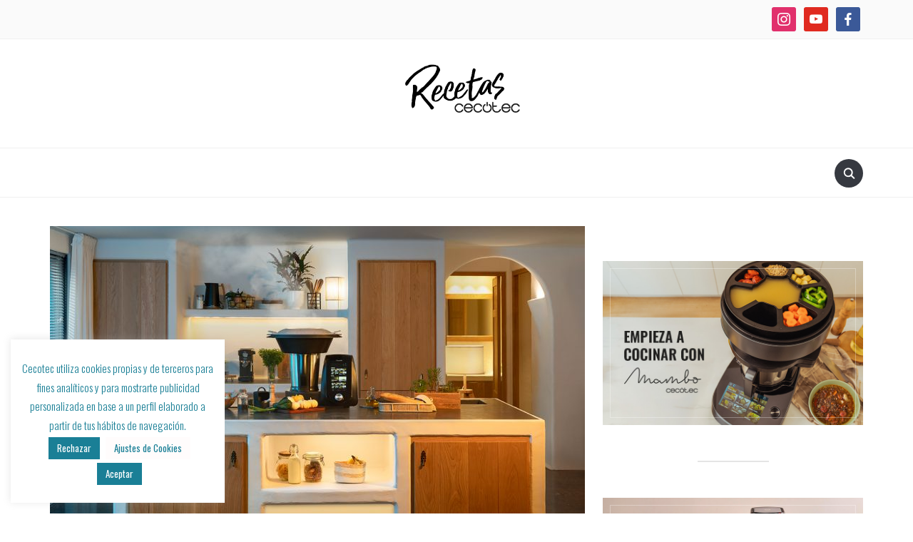

--- FILE ---
content_type: text/html; charset=UTF-8
request_url: https://cecotec.es/recetas/uso-de-la-vaporera/
body_size: 82535
content:
<!DOCTYPE html>
<html lang="es-ES" prefix="og: http://ogp.me/ns#">
<head>
    <meta charset="UTF-8">
    <meta name="viewport" content="width=device-width, initial-scale=1.0">
    <link rel="profile" href="http://gmpg.org/xfn/11">
    <link rel="pingback" href="https://cecotec.es/recetas/xmlrpc.php">

    <title>Uso de la vaporera - Recetas Cecotec Mambo · Cecofry</title>
<meta name='robots' content='max-image-preview:large' />

<!-- This site is optimized with the Yoast SEO plugin v11.1 - https://yoast.com/wordpress/plugins/seo/ -->
<link rel="canonical" href="https://cecotec.es/recetas/uso-de-la-vaporera/" />
<meta property="og:locale" content="es_ES" />
<meta property="og:type" content="article" />
<meta property="og:title" content="Uso de la vaporera - Recetas Cecotec Mambo · Cecofry" />
<meta property="og:description" content="La vaporera es el accesorio que utilizaremos para cocinar al vapor en Mambo.  Está compuesta de 3 partes, un recipiente de gran capacidad, la bandeja que se coloca encima y con la que podemos preparar dos elaboraciones a la vez y la tapa.  Para obtener vapor, deberemos introducir agua u &hellip;" />
<meta property="og:url" content="https://cecotec.es/recetas/uso-de-la-vaporera/" />
<meta property="og:site_name" content="Recetas Cecotec Mambo · Cecofry" />
<meta property="article:section" content="Todo sobre Mambo" />
<meta property="article:published_time" content="2022-03-09T11:41:59+01:00" />
<meta property="article:modified_time" content="2022-03-10T08:07:29+01:00" />
<meta property="og:updated_time" content="2022-03-10T08:07:29+01:00" />
<meta property="og:image" content="https://cecotec.es/recetas/wp-content/uploads/2022/03/04188_Mambo_12090_HL_15-2.jpg" />
<meta property="og:image:secure_url" content="https://cecotec.es/recetas/wp-content/uploads/2022/03/04188_Mambo_12090_HL_15-2.jpg" />
<meta property="og:image:width" content="1200" />
<meta property="og:image:height" content="675" />
<meta name="twitter:card" content="summary_large_image" />
<meta name="twitter:description" content="La vaporera es el accesorio que utilizaremos para cocinar al vapor en Mambo.  Está compuesta de 3 partes, un recipiente de gran capacidad, la bandeja que se coloca encima y con la que podemos preparar dos elaboraciones a la vez y la tapa.  Para obtener vapor, deberemos introducir agua u [&hellip;]" />
<meta name="twitter:title" content="Uso de la vaporera - Recetas Cecotec Mambo · Cecofry" />
<meta name="twitter:image" content="https://cecotec.es/recetas/wp-content/uploads/2022/03/04188_Mambo_12090_HL_15-2.jpg" />
<script type='application/ld+json' class='yoast-schema-graph yoast-schema-graph--main'>{"@context":"https://schema.org","@graph":[{"@type":"Organization","@id":"https://cecotec.es/recetas/#organization","name":"","url":"https://cecotec.es/recetas/","sameAs":[]},{"@type":"WebSite","@id":"https://cecotec.es/recetas/#website","url":"https://cecotec.es/recetas/","name":"Recetas Cecotec Mambo \u00b7 Cecofry","publisher":{"@id":"https://cecotec.es/recetas/#organization"},"potentialAction":{"@type":"SearchAction","target":"https://cecotec.es/recetas/?s={search_term_string}","query-input":"required name=search_term_string"}},{"@type":"WebPage","@id":"https://cecotec.es/recetas/uso-de-la-vaporera/#webpage","url":"https://cecotec.es/recetas/uso-de-la-vaporera/","inLanguage":"es","name":"Uso de la vaporera - Recetas Cecotec Mambo \u00b7 Cecofry","isPartOf":{"@id":"https://cecotec.es/recetas/#website"},"image":{"@type":"ImageObject","@id":"https://cecotec.es/recetas/uso-de-la-vaporera/#primaryimage","url":"https://cecotec.es/recetas/wp-content/uploads/2022/03/04188_Mambo_12090_HL_15-2.jpg","width":1200,"height":675},"primaryImageOfPage":{"@id":"https://cecotec.es/recetas/uso-de-la-vaporera/#primaryimage"},"datePublished":"2022-03-09T11:41:59+01:00","dateModified":"2022-03-10T08:07:29+01:00"},{"@type":"Article","@id":"https://cecotec.es/recetas/uso-de-la-vaporera/#article","isPartOf":{"@id":"https://cecotec.es/recetas/uso-de-la-vaporera/#webpage"},"author":{"@id":"https://cecotec.es/recetas/author/llum-catala/#author","name":"Cecotec"},"publisher":{"@id":"https://cecotec.es/recetas/#organization"},"headline":"Uso de la vaporera","datePublished":"2022-03-09T11:41:59+01:00","dateModified":"2022-03-10T08:07:29+01:00","commentCount":0,"mainEntityOfPage":"https://cecotec.es/recetas/uso-de-la-vaporera/#webpage","image":{"@id":"https://cecotec.es/recetas/uso-de-la-vaporera/#primaryimage"},"articleSection":"Todo sobre Mambo"},{"@type":"Person","@id":"https://cecotec.es/recetas/author/llum-catala/#author","name":"Cecotec","image":{"@type":"ImageObject","@id":"https://cecotec.es/recetas/#personlogo","url":"https://secure.gravatar.com/avatar/42f5c326bb97c7986ae0aa3683d2443f?s=96&d=mm&r=g","caption":"Cecotec"},"sameAs":[]}]}</script>
<!-- / Yoast SEO plugin. -->

<link rel='dns-prefetch' href='//assets.pinterest.com' />
<link rel='dns-prefetch' href='//fonts.googleapis.com' />
<link rel='dns-prefetch' href='//use.fontawesome.com' />
<link rel="alternate" type="application/rss+xml" title="Recetas Cecotec Mambo · Cecofry &raquo; Feed" href="https://cecotec.es/recetas/feed/" />
<link rel="alternate" type="application/rss+xml" title="Recetas Cecotec Mambo · Cecofry &raquo; Feed de los comentarios" href="https://cecotec.es/recetas/comments/feed/" />
<link rel="alternate" type="application/rss+xml" title="Recetas Cecotec Mambo · Cecofry &raquo; Comentario Uso de la vaporera del feed" href="https://cecotec.es/recetas/uso-de-la-vaporera/feed/" />
<script type="text/javascript">
/* <![CDATA[ */
window._wpemojiSettings = {"baseUrl":"https:\/\/s.w.org\/images\/core\/emoji\/15.0.3\/72x72\/","ext":".png","svgUrl":"https:\/\/s.w.org\/images\/core\/emoji\/15.0.3\/svg\/","svgExt":".svg","source":{"concatemoji":"https:\/\/cecotec.es\/recetas\/wp-includes\/js\/wp-emoji-release.min.js?ver=6.5.7"}};
/*! This file is auto-generated */
!function(i,n){var o,s,e;function c(e){try{var t={supportTests:e,timestamp:(new Date).valueOf()};sessionStorage.setItem(o,JSON.stringify(t))}catch(e){}}function p(e,t,n){e.clearRect(0,0,e.canvas.width,e.canvas.height),e.fillText(t,0,0);var t=new Uint32Array(e.getImageData(0,0,e.canvas.width,e.canvas.height).data),r=(e.clearRect(0,0,e.canvas.width,e.canvas.height),e.fillText(n,0,0),new Uint32Array(e.getImageData(0,0,e.canvas.width,e.canvas.height).data));return t.every(function(e,t){return e===r[t]})}function u(e,t,n){switch(t){case"flag":return n(e,"\ud83c\udff3\ufe0f\u200d\u26a7\ufe0f","\ud83c\udff3\ufe0f\u200b\u26a7\ufe0f")?!1:!n(e,"\ud83c\uddfa\ud83c\uddf3","\ud83c\uddfa\u200b\ud83c\uddf3")&&!n(e,"\ud83c\udff4\udb40\udc67\udb40\udc62\udb40\udc65\udb40\udc6e\udb40\udc67\udb40\udc7f","\ud83c\udff4\u200b\udb40\udc67\u200b\udb40\udc62\u200b\udb40\udc65\u200b\udb40\udc6e\u200b\udb40\udc67\u200b\udb40\udc7f");case"emoji":return!n(e,"\ud83d\udc26\u200d\u2b1b","\ud83d\udc26\u200b\u2b1b")}return!1}function f(e,t,n){var r="undefined"!=typeof WorkerGlobalScope&&self instanceof WorkerGlobalScope?new OffscreenCanvas(300,150):i.createElement("canvas"),a=r.getContext("2d",{willReadFrequently:!0}),o=(a.textBaseline="top",a.font="600 32px Arial",{});return e.forEach(function(e){o[e]=t(a,e,n)}),o}function t(e){var t=i.createElement("script");t.src=e,t.defer=!0,i.head.appendChild(t)}"undefined"!=typeof Promise&&(o="wpEmojiSettingsSupports",s=["flag","emoji"],n.supports={everything:!0,everythingExceptFlag:!0},e=new Promise(function(e){i.addEventListener("DOMContentLoaded",e,{once:!0})}),new Promise(function(t){var n=function(){try{var e=JSON.parse(sessionStorage.getItem(o));if("object"==typeof e&&"number"==typeof e.timestamp&&(new Date).valueOf()<e.timestamp+604800&&"object"==typeof e.supportTests)return e.supportTests}catch(e){}return null}();if(!n){if("undefined"!=typeof Worker&&"undefined"!=typeof OffscreenCanvas&&"undefined"!=typeof URL&&URL.createObjectURL&&"undefined"!=typeof Blob)try{var e="postMessage("+f.toString()+"("+[JSON.stringify(s),u.toString(),p.toString()].join(",")+"));",r=new Blob([e],{type:"text/javascript"}),a=new Worker(URL.createObjectURL(r),{name:"wpTestEmojiSupports"});return void(a.onmessage=function(e){c(n=e.data),a.terminate(),t(n)})}catch(e){}c(n=f(s,u,p))}t(n)}).then(function(e){for(var t in e)n.supports[t]=e[t],n.supports.everything=n.supports.everything&&n.supports[t],"flag"!==t&&(n.supports.everythingExceptFlag=n.supports.everythingExceptFlag&&n.supports[t]);n.supports.everythingExceptFlag=n.supports.everythingExceptFlag&&!n.supports.flag,n.DOMReady=!1,n.readyCallback=function(){n.DOMReady=!0}}).then(function(){return e}).then(function(){var e;n.supports.everything||(n.readyCallback(),(e=n.source||{}).concatemoji?t(e.concatemoji):e.wpemoji&&e.twemoji&&(t(e.twemoji),t(e.wpemoji)))}))}((window,document),window._wpemojiSettings);
/* ]]> */
</script>
<style id='wp-emoji-styles-inline-css' type='text/css'>

	img.wp-smiley, img.emoji {
		display: inline !important;
		border: none !important;
		box-shadow: none !important;
		height: 1em !important;
		width: 1em !important;
		margin: 0 0.07em !important;
		vertical-align: -0.1em !important;
		background: none !important;
		padding: 0 !important;
	}
</style>
<link rel='stylesheet' id='wp-block-library-css' href='https://cecotec.es/recetas/wp-includes/css/dist/block-library/style.min.css?ver=6.5.7' type='text/css' media='all' />
<style id='wp-block-library-theme-inline-css' type='text/css'>
.wp-block-audio figcaption{color:#555;font-size:13px;text-align:center}.is-dark-theme .wp-block-audio figcaption{color:#ffffffa6}.wp-block-audio{margin:0 0 1em}.wp-block-code{border:1px solid #ccc;border-radius:4px;font-family:Menlo,Consolas,monaco,monospace;padding:.8em 1em}.wp-block-embed figcaption{color:#555;font-size:13px;text-align:center}.is-dark-theme .wp-block-embed figcaption{color:#ffffffa6}.wp-block-embed{margin:0 0 1em}.blocks-gallery-caption{color:#555;font-size:13px;text-align:center}.is-dark-theme .blocks-gallery-caption{color:#ffffffa6}.wp-block-image figcaption{color:#555;font-size:13px;text-align:center}.is-dark-theme .wp-block-image figcaption{color:#ffffffa6}.wp-block-image{margin:0 0 1em}.wp-block-pullquote{border-bottom:4px solid;border-top:4px solid;color:currentColor;margin-bottom:1.75em}.wp-block-pullquote cite,.wp-block-pullquote footer,.wp-block-pullquote__citation{color:currentColor;font-size:.8125em;font-style:normal;text-transform:uppercase}.wp-block-quote{border-left:.25em solid;margin:0 0 1.75em;padding-left:1em}.wp-block-quote cite,.wp-block-quote footer{color:currentColor;font-size:.8125em;font-style:normal;position:relative}.wp-block-quote.has-text-align-right{border-left:none;border-right:.25em solid;padding-left:0;padding-right:1em}.wp-block-quote.has-text-align-center{border:none;padding-left:0}.wp-block-quote.is-large,.wp-block-quote.is-style-large,.wp-block-quote.is-style-plain{border:none}.wp-block-search .wp-block-search__label{font-weight:700}.wp-block-search__button{border:1px solid #ccc;padding:.375em .625em}:where(.wp-block-group.has-background){padding:1.25em 2.375em}.wp-block-separator.has-css-opacity{opacity:.4}.wp-block-separator{border:none;border-bottom:2px solid;margin-left:auto;margin-right:auto}.wp-block-separator.has-alpha-channel-opacity{opacity:1}.wp-block-separator:not(.is-style-wide):not(.is-style-dots){width:100px}.wp-block-separator.has-background:not(.is-style-dots){border-bottom:none;height:1px}.wp-block-separator.has-background:not(.is-style-wide):not(.is-style-dots){height:2px}.wp-block-table{margin:0 0 1em}.wp-block-table td,.wp-block-table th{word-break:normal}.wp-block-table figcaption{color:#555;font-size:13px;text-align:center}.is-dark-theme .wp-block-table figcaption{color:#ffffffa6}.wp-block-video figcaption{color:#555;font-size:13px;text-align:center}.is-dark-theme .wp-block-video figcaption{color:#ffffffa6}.wp-block-video{margin:0 0 1em}.wp-block-template-part.has-background{margin-bottom:0;margin-top:0;padding:1.25em 2.375em}
</style>
<link rel='stylesheet' id='wpzoom-rcb-block-style-css-css' href='https://cecotec.es/recetas/wp-content/plugins/recipe-card-blocks-by-wpzoom/dist/blocks.style.build.css?ver=2.0.4' type='text/css' media='all' />
<link rel='stylesheet' id='wpzoom-rcb-block-google-font-css' href='https://fonts.googleapis.com/css?family=Roboto+Condensed%3A400%2C400i%2C700%2C700i&#038;ver=6.5.7' type='text/css' media='all' />
<link rel='stylesheet' id='wpzoom-rcb-block-oldicon-css-css' href='https://cecotec.es/recetas/wp-content/plugins/recipe-card-blocks-by-wpzoom/dist/assets/css/oldicon.min.css?ver=2.0.4' type='text/css' media='all' />
<link rel='stylesheet' id='wpzoom-rcb-block-foodicons-css-css' href='https://cecotec.es/recetas/wp-content/plugins/recipe-card-blocks-by-wpzoom/dist/assets/css/foodicons.min.css?ver=2.0.4' type='text/css' media='all' />
<link rel='stylesheet' id='wpzoom-rcb-block-font-awesome-css-css' href='https://cecotec.es/recetas/wp-content/plugins/recipe-card-blocks-by-wpzoom/dist/assets/css/font-awesome.min.css?ver=2.0.4' type='text/css' media='all' />
<link rel='stylesheet' id='wpzoom-rcb-block-genericons-css-css' href='https://cecotec.es/recetas/wp-content/plugins/recipe-card-blocks-by-wpzoom/dist/assets/css/genericons.min.css?ver=2.0.4' type='text/css' media='all' />
<style id='classic-theme-styles-inline-css' type='text/css'>
/*! This file is auto-generated */
.wp-block-button__link{color:#fff;background-color:#32373c;border-radius:9999px;box-shadow:none;text-decoration:none;padding:calc(.667em + 2px) calc(1.333em + 2px);font-size:1.125em}.wp-block-file__button{background:#32373c;color:#fff;text-decoration:none}
</style>
<style id='global-styles-inline-css' type='text/css'>
body{--wp--preset--color--black: #000000;--wp--preset--color--cyan-bluish-gray: #abb8c3;--wp--preset--color--white: #ffffff;--wp--preset--color--pale-pink: #f78da7;--wp--preset--color--vivid-red: #cf2e2e;--wp--preset--color--luminous-vivid-orange: #ff6900;--wp--preset--color--luminous-vivid-amber: #fcb900;--wp--preset--color--light-green-cyan: #7bdcb5;--wp--preset--color--vivid-green-cyan: #00d084;--wp--preset--color--pale-cyan-blue: #8ed1fc;--wp--preset--color--vivid-cyan-blue: #0693e3;--wp--preset--color--vivid-purple: #9b51e0;--wp--preset--gradient--vivid-cyan-blue-to-vivid-purple: linear-gradient(135deg,rgba(6,147,227,1) 0%,rgb(155,81,224) 100%);--wp--preset--gradient--light-green-cyan-to-vivid-green-cyan: linear-gradient(135deg,rgb(122,220,180) 0%,rgb(0,208,130) 100%);--wp--preset--gradient--luminous-vivid-amber-to-luminous-vivid-orange: linear-gradient(135deg,rgba(252,185,0,1) 0%,rgba(255,105,0,1) 100%);--wp--preset--gradient--luminous-vivid-orange-to-vivid-red: linear-gradient(135deg,rgba(255,105,0,1) 0%,rgb(207,46,46) 100%);--wp--preset--gradient--very-light-gray-to-cyan-bluish-gray: linear-gradient(135deg,rgb(238,238,238) 0%,rgb(169,184,195) 100%);--wp--preset--gradient--cool-to-warm-spectrum: linear-gradient(135deg,rgb(74,234,220) 0%,rgb(151,120,209) 20%,rgb(207,42,186) 40%,rgb(238,44,130) 60%,rgb(251,105,98) 80%,rgb(254,248,76) 100%);--wp--preset--gradient--blush-light-purple: linear-gradient(135deg,rgb(255,206,236) 0%,rgb(152,150,240) 100%);--wp--preset--gradient--blush-bordeaux: linear-gradient(135deg,rgb(254,205,165) 0%,rgb(254,45,45) 50%,rgb(107,0,62) 100%);--wp--preset--gradient--luminous-dusk: linear-gradient(135deg,rgb(255,203,112) 0%,rgb(199,81,192) 50%,rgb(65,88,208) 100%);--wp--preset--gradient--pale-ocean: linear-gradient(135deg,rgb(255,245,203) 0%,rgb(182,227,212) 50%,rgb(51,167,181) 100%);--wp--preset--gradient--electric-grass: linear-gradient(135deg,rgb(202,248,128) 0%,rgb(113,206,126) 100%);--wp--preset--gradient--midnight: linear-gradient(135deg,rgb(2,3,129) 0%,rgb(40,116,252) 100%);--wp--preset--font-size--small: 13px;--wp--preset--font-size--medium: 20px;--wp--preset--font-size--large: 36px;--wp--preset--font-size--x-large: 42px;--wp--preset--spacing--20: 0.44rem;--wp--preset--spacing--30: 0.67rem;--wp--preset--spacing--40: 1rem;--wp--preset--spacing--50: 1.5rem;--wp--preset--spacing--60: 2.25rem;--wp--preset--spacing--70: 3.38rem;--wp--preset--spacing--80: 5.06rem;--wp--preset--shadow--natural: 6px 6px 9px rgba(0, 0, 0, 0.2);--wp--preset--shadow--deep: 12px 12px 50px rgba(0, 0, 0, 0.4);--wp--preset--shadow--sharp: 6px 6px 0px rgba(0, 0, 0, 0.2);--wp--preset--shadow--outlined: 6px 6px 0px -3px rgba(255, 255, 255, 1), 6px 6px rgba(0, 0, 0, 1);--wp--preset--shadow--crisp: 6px 6px 0px rgba(0, 0, 0, 1);}:where(.is-layout-flex){gap: 0.5em;}:where(.is-layout-grid){gap: 0.5em;}body .is-layout-flex{display: flex;}body .is-layout-flex{flex-wrap: wrap;align-items: center;}body .is-layout-flex > *{margin: 0;}body .is-layout-grid{display: grid;}body .is-layout-grid > *{margin: 0;}:where(.wp-block-columns.is-layout-flex){gap: 2em;}:where(.wp-block-columns.is-layout-grid){gap: 2em;}:where(.wp-block-post-template.is-layout-flex){gap: 1.25em;}:where(.wp-block-post-template.is-layout-grid){gap: 1.25em;}.has-black-color{color: var(--wp--preset--color--black) !important;}.has-cyan-bluish-gray-color{color: var(--wp--preset--color--cyan-bluish-gray) !important;}.has-white-color{color: var(--wp--preset--color--white) !important;}.has-pale-pink-color{color: var(--wp--preset--color--pale-pink) !important;}.has-vivid-red-color{color: var(--wp--preset--color--vivid-red) !important;}.has-luminous-vivid-orange-color{color: var(--wp--preset--color--luminous-vivid-orange) !important;}.has-luminous-vivid-amber-color{color: var(--wp--preset--color--luminous-vivid-amber) !important;}.has-light-green-cyan-color{color: var(--wp--preset--color--light-green-cyan) !important;}.has-vivid-green-cyan-color{color: var(--wp--preset--color--vivid-green-cyan) !important;}.has-pale-cyan-blue-color{color: var(--wp--preset--color--pale-cyan-blue) !important;}.has-vivid-cyan-blue-color{color: var(--wp--preset--color--vivid-cyan-blue) !important;}.has-vivid-purple-color{color: var(--wp--preset--color--vivid-purple) !important;}.has-black-background-color{background-color: var(--wp--preset--color--black) !important;}.has-cyan-bluish-gray-background-color{background-color: var(--wp--preset--color--cyan-bluish-gray) !important;}.has-white-background-color{background-color: var(--wp--preset--color--white) !important;}.has-pale-pink-background-color{background-color: var(--wp--preset--color--pale-pink) !important;}.has-vivid-red-background-color{background-color: var(--wp--preset--color--vivid-red) !important;}.has-luminous-vivid-orange-background-color{background-color: var(--wp--preset--color--luminous-vivid-orange) !important;}.has-luminous-vivid-amber-background-color{background-color: var(--wp--preset--color--luminous-vivid-amber) !important;}.has-light-green-cyan-background-color{background-color: var(--wp--preset--color--light-green-cyan) !important;}.has-vivid-green-cyan-background-color{background-color: var(--wp--preset--color--vivid-green-cyan) !important;}.has-pale-cyan-blue-background-color{background-color: var(--wp--preset--color--pale-cyan-blue) !important;}.has-vivid-cyan-blue-background-color{background-color: var(--wp--preset--color--vivid-cyan-blue) !important;}.has-vivid-purple-background-color{background-color: var(--wp--preset--color--vivid-purple) !important;}.has-black-border-color{border-color: var(--wp--preset--color--black) !important;}.has-cyan-bluish-gray-border-color{border-color: var(--wp--preset--color--cyan-bluish-gray) !important;}.has-white-border-color{border-color: var(--wp--preset--color--white) !important;}.has-pale-pink-border-color{border-color: var(--wp--preset--color--pale-pink) !important;}.has-vivid-red-border-color{border-color: var(--wp--preset--color--vivid-red) !important;}.has-luminous-vivid-orange-border-color{border-color: var(--wp--preset--color--luminous-vivid-orange) !important;}.has-luminous-vivid-amber-border-color{border-color: var(--wp--preset--color--luminous-vivid-amber) !important;}.has-light-green-cyan-border-color{border-color: var(--wp--preset--color--light-green-cyan) !important;}.has-vivid-green-cyan-border-color{border-color: var(--wp--preset--color--vivid-green-cyan) !important;}.has-pale-cyan-blue-border-color{border-color: var(--wp--preset--color--pale-cyan-blue) !important;}.has-vivid-cyan-blue-border-color{border-color: var(--wp--preset--color--vivid-cyan-blue) !important;}.has-vivid-purple-border-color{border-color: var(--wp--preset--color--vivid-purple) !important;}.has-vivid-cyan-blue-to-vivid-purple-gradient-background{background: var(--wp--preset--gradient--vivid-cyan-blue-to-vivid-purple) !important;}.has-light-green-cyan-to-vivid-green-cyan-gradient-background{background: var(--wp--preset--gradient--light-green-cyan-to-vivid-green-cyan) !important;}.has-luminous-vivid-amber-to-luminous-vivid-orange-gradient-background{background: var(--wp--preset--gradient--luminous-vivid-amber-to-luminous-vivid-orange) !important;}.has-luminous-vivid-orange-to-vivid-red-gradient-background{background: var(--wp--preset--gradient--luminous-vivid-orange-to-vivid-red) !important;}.has-very-light-gray-to-cyan-bluish-gray-gradient-background{background: var(--wp--preset--gradient--very-light-gray-to-cyan-bluish-gray) !important;}.has-cool-to-warm-spectrum-gradient-background{background: var(--wp--preset--gradient--cool-to-warm-spectrum) !important;}.has-blush-light-purple-gradient-background{background: var(--wp--preset--gradient--blush-light-purple) !important;}.has-blush-bordeaux-gradient-background{background: var(--wp--preset--gradient--blush-bordeaux) !important;}.has-luminous-dusk-gradient-background{background: var(--wp--preset--gradient--luminous-dusk) !important;}.has-pale-ocean-gradient-background{background: var(--wp--preset--gradient--pale-ocean) !important;}.has-electric-grass-gradient-background{background: var(--wp--preset--gradient--electric-grass) !important;}.has-midnight-gradient-background{background: var(--wp--preset--gradient--midnight) !important;}.has-small-font-size{font-size: var(--wp--preset--font-size--small) !important;}.has-medium-font-size{font-size: var(--wp--preset--font-size--medium) !important;}.has-large-font-size{font-size: var(--wp--preset--font-size--large) !important;}.has-x-large-font-size{font-size: var(--wp--preset--font-size--x-large) !important;}
.wp-block-navigation a:where(:not(.wp-element-button)){color: inherit;}
:where(.wp-block-post-template.is-layout-flex){gap: 1.25em;}:where(.wp-block-post-template.is-layout-grid){gap: 1.25em;}
:where(.wp-block-columns.is-layout-flex){gap: 2em;}:where(.wp-block-columns.is-layout-grid){gap: 2em;}
.wp-block-pullquote{font-size: 1.5em;line-height: 1.6;}
</style>
<link rel='stylesheet' id='cookie-law-info-css' href='https://cecotec.es/recetas/wp-content/plugins/cookie-law-info/legacy/public/css/cookie-law-info-public.css?ver=3.0.8' type='text/css' media='all' />
<link rel='stylesheet' id='cookie-law-info-gdpr-css' href='https://cecotec.es/recetas/wp-content/plugins/cookie-law-info/legacy/public/css/cookie-law-info-gdpr.css?ver=3.0.8' type='text/css' media='all' />
<link rel='stylesheet' id='parent-style-css' href='https://cecotec.es/recetas/wp-content/themes/foodica/style.css?ver=6.5.7' type='text/css' media='all' />
<link rel='stylesheet' id='header-css' href='https://cecotec.es/recetas/wp-content/themes/cecotec/css/partials/header.css?ver=6.5.7' type='text/css' media='all' />
<link rel='stylesheet' id='home-css' href='https://cecotec.es/recetas/wp-content/themes/cecotec/css/partials/home.css?ver=6.5.7' type='text/css' media='all' />
<link rel='stylesheet' id='widgets-custom-css' href='https://cecotec.es/recetas/wp-content/themes/cecotec/css/partials/widgets-custom.css?ver=6.5.7' type='text/css' media='all' />
<link rel='stylesheet' id='rating-widget-css' href='https://cecotec.es/recetas/wp-content/themes/cecotec/css/plugins/rating-widget.css?ver=6.5.7' type='text/css' media='all' />
<link rel='stylesheet' id='instagram-widget-wpzoom-css' href='https://cecotec.es/recetas/wp-content/themes/cecotec/css/plugins/instagram-widget-wpzoom.css?ver=6.5.7' type='text/css' media='all' />
<link rel='stylesheet' id='zoom-theme-utils-css-css' href='https://cecotec.es/recetas/wp-content/themes/foodica/functions/wpzoom/assets/css/theme-utils.css?ver=6.5.7' type='text/css' media='all' />
<link rel='stylesheet' id='foodica-google-fonts-css' href='//fonts.googleapis.com/css?family=Oswald%3Aregular%2C200%2C300%2C500%2C600%2C700%26subset%3Dlatin%2C&#038;ver=6.5.7' type='text/css' media='all' />
<link rel='stylesheet' id='foodica-style-css' href='https://cecotec.es/recetas/wp-content/themes/cecotec/style.css?ver=1.0.0' type='text/css' media='all' />
<link rel='stylesheet' id='media-queries-css' href='https://cecotec.es/recetas/wp-content/themes/foodica/css/media-queries.css?ver=1.0.0' type='text/css' media='all' />
<link rel='stylesheet' id='foodica-google-font-default-css' href='//fonts.googleapis.com/css?family=Cabin%3A400%2C700%7CAnnie+Use+Your+Telescope%7CRoboto+Condensed%3A400%2C700%7CLibre+Franklin%3A400%2C400i%2C600%2C600i%2C700%2C700i%7CRoboto+Slab%3A300%2C400%2C700&#038;subset=cyrillic%2Ccyrillic-ext%2Cgreek%2Cgreek-ext%2Clatin-ext&#038;ver=6.5.7' type='text/css' media='all' />
<link rel='stylesheet' id='foodica-style-color-default-css' href='https://cecotec.es/recetas/wp-content/themes/foodica/styles/default.css?ver=1.0.0' type='text/css' media='all' />
<link rel='stylesheet' id='dashicons-css' href='https://cecotec.es/recetas/wp-includes/css/dashicons.min.css?ver=6.5.7' type='text/css' media='all' />
<link rel='stylesheet' id='socicon-css' href='https://cecotec.es/recetas/wp-content/plugins/social-icons-widget-by-wpzoom/assets/css/socicon.css?ver=20181009' type='text/css' media='all' />
<link rel='stylesheet' id='genericons-css' href='https://cecotec.es/recetas/wp-content/plugins/social-icons-widget-by-wpzoom/assets/css/genericons.css?ver=20180625' type='text/css' media='all' />
<link rel='stylesheet' id='academicons-css' href='https://cecotec.es/recetas/wp-content/plugins/social-icons-widget-by-wpzoom/assets/css/academicons.min.css?ver=20190406' type='text/css' media='all' />
<link rel='stylesheet' id='fontawesome-css' href='https://cecotec.es/recetas/wp-content/plugins/social-icons-widget-by-wpzoom/assets/css/font-awesome.min.css?ver=20180625' type='text/css' media='all' />
<link rel='stylesheet' id='font-awesome-official-css' href='https://use.fontawesome.com/releases/v5.8.1/css/all.css' type='text/css' media='all' integrity="sha384-50oBUHEmvpQ+1lW4y57PTFmhCaXp0ML5d60M1M7uH2+nqUivzIebhndOJK28anvf" crossorigin="anonymous" />
<link rel='stylesheet' id='wpzoom-custom-css' href='https://cecotec.es/recetas/wp-content/themes/foodica/custom.css?ver=6.5.7' type='text/css' media='all' />
<link rel='stylesheet' id='font-awesome-official-v4shim-css' href='https://use.fontawesome.com/releases/v5.8.1/css/v4-shims.css' type='text/css' media='all' integrity="sha384-knhdgIEP1JBPHETtXGyUk1FXV22kd1ZAN8yyExweAKAfztV5+kSBjUff4pHDG38c" crossorigin="anonymous" />
<style id='font-awesome-official-v4shim-inline-css' type='text/css'>
@font-face {
    font-family: "FontAwesome";
    src: url("https://use.fontawesome.com/releases/v5.8.1/webfonts/fa-brands-400.eot"),
         url("https://use.fontawesome.com/releases/v5.8.1/webfonts/fa-brands-400.eot?#iefix") format("embedded-opentype"),
         url("https://use.fontawesome.com/releases/v5.8.1/webfonts/fa-brands-400.woff2") format("woff2"),
         url("https://use.fontawesome.com/releases/v5.8.1/webfonts/fa-brands-400.woff") format("woff"),
         url("https://use.fontawesome.com/releases/v5.8.1/webfonts/fa-brands-400.ttf") format("truetype"),
         url("https://use.fontawesome.com/releases/v5.8.1/webfonts/fa-brands-400.svg#fontawesome") format("svg");
}

@font-face {
    font-family: "FontAwesome";
    src: url("https://use.fontawesome.com/releases/v5.8.1/webfonts/fa-solid-900.eot"),
         url("https://use.fontawesome.com/releases/v5.8.1/webfonts/fa-solid-900.eot?#iefix") format("embedded-opentype"),
         url("https://use.fontawesome.com/releases/v5.8.1/webfonts/fa-solid-900.woff2") format("woff2"),
         url("https://use.fontawesome.com/releases/v5.8.1/webfonts/fa-solid-900.woff") format("woff"),
         url("https://use.fontawesome.com/releases/v5.8.1/webfonts/fa-solid-900.ttf") format("truetype"),
         url("https://use.fontawesome.com/releases/v5.8.1/webfonts/fa-solid-900.svg#fontawesome") format("svg");
}

@font-face {
    font-family: "FontAwesome";
    src: url("https://use.fontawesome.com/releases/v5.8.1/webfonts/fa-regular-400.eot"),
         url("https://use.fontawesome.com/releases/v5.8.1/webfonts/fa-regular-400.eot?#iefix") format("embedded-opentype"),
         url("https://use.fontawesome.com/releases/v5.8.1/webfonts/fa-regular-400.woff2") format("woff2"),
         url("https://use.fontawesome.com/releases/v5.8.1/webfonts/fa-regular-400.woff") format("woff"),
         url("https://use.fontawesome.com/releases/v5.8.1/webfonts/fa-regular-400.ttf") format("truetype"),
         url("https://use.fontawesome.com/releases/v5.8.1/webfonts/fa-regular-400.svg#fontawesome") format("svg");
    unicode-range: U+F004-F005,U+F007,U+F017,U+F022,U+F024,U+F02E,U+F03E,U+F044,U+F057-F059,U+F06E,U+F070,U+F075,U+F07B-F07C,U+F080,U+F086,U+F089,U+F094,U+F09D,U+F0A0,U+F0A4-F0A7,U+F0C5,U+F0C7-F0C8,U+F0E0,U+F0EB,U+F0F3,U+F0F8,U+F0FE,U+F111,U+F118-F11A,U+F11C,U+F133,U+F144,U+F146,U+F14A,U+F14D-F14E,U+F150-F152,U+F15B-F15C,U+F164-F165,U+F185-F186,U+F191-F192,U+F1AD,U+F1C1-F1C9,U+F1CD,U+F1D8,U+F1E3,U+F1EA,U+F1F6,U+F1F9,U+F20A,U+F247-F249,U+F24D,U+F254-F25B,U+F25D,U+F267,U+F271-F274,U+F279,U+F28B,U+F28D,U+F2B5-F2B6,U+F2B9,U+F2BB,U+F2BD,U+F2C1-F2C2,U+F2D0,U+F2D2,U+F2DC,U+F2ED,U+F328,U+F358-F35B,U+F3A5,U+F3D1,U+F410,U+F4AD;
}
</style>
<script type="text/javascript" src="https://cecotec.es/recetas/wp-includes/js/jquery/jquery.min.js?ver=3.7.1" id="jquery-core-js"></script>
<script type="text/javascript" src="https://cecotec.es/recetas/wp-includes/js/jquery/jquery-migrate.min.js?ver=3.4.1" id="jquery-migrate-js"></script>
<script type="text/javascript" id="cookie-law-info-js-extra">
/* <![CDATA[ */
var Cli_Data = {"nn_cookie_ids":[],"cookielist":[],"non_necessary_cookies":{"ga":["_ga_812KJCGGW6","ga"]},"ccpaEnabled":"","ccpaRegionBased":"","ccpaBarEnabled":"","strictlyEnabled":["necessary","obligatoire"],"ccpaType":"gdpr","js_blocking":"1","custom_integration":"","triggerDomRefresh":"","secure_cookies":""};
var cli_cookiebar_settings = {"animate_speed_hide":"500","animate_speed_show":"500","background":"#FFF","border":"#b1a6a6c2","border_on":"","button_1_button_colour":"#1a7f96","button_1_button_hover":"#156678","button_1_link_colour":"#fff","button_1_as_button":"1","button_1_new_win":"","button_2_button_colour":"#333","button_2_button_hover":"#292929","button_2_link_colour":"#444","button_2_as_button":"","button_2_hidebar":"","button_3_button_colour":"#1a7f96","button_3_button_hover":"#156678","button_3_link_colour":"#ffffff","button_3_as_button":"1","button_3_new_win":"","button_4_button_colour":"#fffcfc","button_4_button_hover":"#cccaca","button_4_link_colour":"#1a7f96","button_4_as_button":"1","button_7_button_colour":"#1a7f96","button_7_button_hover":"#156678","button_7_link_colour":"#fff","button_7_as_button":"1","button_7_new_win":"","font_family":"inherit","header_fix":"","notify_animate_hide":"1","notify_animate_show":"","notify_div_id":"#cookie-law-info-bar","notify_position_horizontal":"right","notify_position_vertical":"bottom","scroll_close":"","scroll_close_reload":"","accept_close_reload":"","reject_close_reload":"","showagain_tab":"","showagain_background":"#fff","showagain_border":"#000","showagain_div_id":"#cookie-law-info-again","showagain_x_position":"100px","text":"#1a7f96","show_once_yn":"","show_once":"10000","logging_on":"","as_popup":"","popup_overlay":"1","bar_heading_text":"","cookie_bar_as":"widget","popup_showagain_position":"bottom-right","widget_position":"left"};
var log_object = {"ajax_url":"https:\/\/cecotec.es\/recetas\/wp-admin\/admin-ajax.php"};
/* ]]> */
</script>
<script type="text/javascript" src="https://cecotec.es/recetas/wp-content/plugins/cookie-law-info/legacy/public/js/cookie-law-info-public.js?ver=3.0.8" id="cookie-law-info-js"></script>
<script type="text/javascript" src="https://cecotec.es/recetas/wp-content/themes/cecotec/js/plugins/rating-widget.js?ver=6.5.7" id="rating-widget-js"></script>
<script type="text/javascript" src="https://cecotec.es/recetas/wp-content/themes/foodica/js/init.js?ver=6.5.7" id="wpzoom-init-js"></script>
<link rel="https://api.w.org/" href="https://cecotec.es/recetas/wp-json/" /><link rel="alternate" type="application/json" href="https://cecotec.es/recetas/wp-json/wp/v2/posts/6506" /><link rel="EditURI" type="application/rsd+xml" title="RSD" href="https://cecotec.es/recetas/xmlrpc.php?rsd" />
<meta name="generator" content="WordPress 6.5.7" />
<link rel='shortlink' href='https://cecotec.es/recetas/?p=6506' />
<link rel="alternate" type="application/json+oembed" href="https://cecotec.es/recetas/wp-json/oembed/1.0/embed?url=https%3A%2F%2Fcecotec.es%2Frecetas%2Fuso-de-la-vaporera%2F" />
<link rel="alternate" type="text/xml+oembed" href="https://cecotec.es/recetas/wp-json/oembed/1.0/embed?url=https%3A%2F%2Fcecotec.es%2Frecetas%2Fuso-de-la-vaporera%2F&#038;format=xml" />
				<style type="text/css">
					@font-face { font-family:Oswald Regular;src:url(https://cecotec.es/recetas/wp-content/uploads/2019/04/oswald-regular.woff2) format('woff2'), url(https://cecotec.es/recetas/wp-content/uploads/2019/04/oswald-regular.woff) format('woff'), url(https://cecotec.es/recetas/wp-content/uploads/2019/04/oswald-regular.ttf) format('truetype'), url(https://cecotec.es/recetas/wp-content/uploads/2019/04/oswald-regular.svg#oswald_regular) format('svg');}				</style>
				<!-- WPZOOM Theme / Framework -->
<meta name="generator" content="Cecotec 1.0.0" />
<meta name="generator" content="WPZOOM Framework 1.8.5" />

<!-- Begin Theme Custom CSS -->
<style type="text/css" id="foodica-custom-css">
body{font-family:Oswald;}.navbar-brand-wpz h1{font-family:Oswald;}.navbar-brand-wpz .tagline{font-family:Oswald;}.top-navbar a{font-family:Oswald;}.main-navbar a{font-family:Oswald;}.slides li h3 a{font-family:Oswald;}.slides li .slide-header p{font-family:Oswald;}.slides .slide_button a{font-family:Oswald;font-weight:normal;}.widget h3.title{font-family:Oswald;font-weight:normal;}.entry-title a{font-family:Oswald;}.single h1.entry-title{font-family:Oswald;}.page h1.entry-title{font-family:Oswald;}.footer-menu ul li{font-family:Oswald;}
</style>
<!-- End Theme Custom CSS -->
<meta name="generator" content="Elementor 3.24.7; features: additional_custom_breakpoints; settings: css_print_method-external, google_font-enabled, font_display-auto">
			<style>
				.e-con.e-parent:nth-of-type(n+4):not(.e-lazyloaded):not(.e-no-lazyload),
				.e-con.e-parent:nth-of-type(n+4):not(.e-lazyloaded):not(.e-no-lazyload) * {
					background-image: none !important;
				}
				@media screen and (max-height: 1024px) {
					.e-con.e-parent:nth-of-type(n+3):not(.e-lazyloaded):not(.e-no-lazyload),
					.e-con.e-parent:nth-of-type(n+3):not(.e-lazyloaded):not(.e-no-lazyload) * {
						background-image: none !important;
					}
				}
				@media screen and (max-height: 640px) {
					.e-con.e-parent:nth-of-type(n+2):not(.e-lazyloaded):not(.e-no-lazyload),
					.e-con.e-parent:nth-of-type(n+2):not(.e-lazyloaded):not(.e-no-lazyload) * {
						background-image: none !important;
					}
				}
			</style>
			    
    <!-- Google Tag Manager -->
	<script>(function(w,d,s,l,i){w[l]=w[l]||[];w[l].push({'gtm.start':
	new Date().getTime(),event:'gtm.js'});var f=d.getElementsByTagName(s)[0],
	j=d.createElement(s),dl=l!='dataLayer'?'&l='+l:'';j.async=true;j.src=
	'https://www.googletagmanager.com/gtm.js?id='+i+dl;f.parentNode.insertBefore(j,f);
	})(window,document,'script','dataLayer','GTM-NKKVPF2');</script>
	<!-- End Google Tag Manager -->
</head>
<body class="post-template-default single single-post postid-6506 single-format-standard wp-custom-logo elementor-default elementor-kit-">

<div class="page-wrap">

    <header class="site-header">

        <nav class="top-navbar" role="navigation">

            <div class="inner-wrap">

                <div class="header_social">
                    <div id="zoom-social-icons-widget-3" class="widget zoom-social-icons-widget"><h3 class="title"><span>¡Síguenos!</span></h3>
		
		<ul class="zoom-social-icons-list zoom-social-icons-list--with-canvas zoom-social-icons-list--rounded zoom-social-icons-list--no-labels">

			
								<li class="zoom-social_icons-list__item">
					<a class="zoom-social_icons-list__link" href="https://www.instagram.com/mambocecotecoficial/?hl=es" target="_blank"   >
																		
                                                    <span class="screen-reader-text">instagram</span>
                        
						<span class="zoom-social_icons-list-span socicon socicon-instagram" data-hover-rule="background-color" data-hover-color="#E1306C" style="background-color : #E1306C; font-size: 18px; padding:8px"></span>

											</a>
				</li>

			
								<li class="zoom-social_icons-list__item">
					<a class="zoom-social_icons-list__link" href="https://www.youtube.com/playlist?list=PLIsBlNvMIxXSgStbTJAXz3qQ-TWy4Rf9m" target="_blank"   >
																		
                                                    <span class="screen-reader-text">youtube</span>
                        
						<span class="zoom-social_icons-list-span socicon socicon-youtube" data-hover-rule="background-color" data-hover-color="#e02a20" style="background-color : #e02a20; font-size: 18px; padding:8px"></span>

											</a>
				</li>

			
								<li class="zoom-social_icons-list__item">
					<a class="zoom-social_icons-list__link" href="https://www.facebook.com/MamboCecotec" target="_blank"   >
																		
                                                    <span class="screen-reader-text">facebook</span>
                        
						<span class="zoom-social_icons-list-span socicon socicon-facebook" data-hover-rule="background-color" data-hover-color="#3b5998" style="background-color : #3b5998; font-size: 18px; padding:8px"></span>

											</a>
				</li>

			
		</ul>

		</div>
                </div>

                <div id="navbar-top">

                    
                </div><!-- #navbar-top -->

            </div><!-- ./inner-wrap -->

        </nav><!-- .navbar -->

        <div class="clear"></div>


        <div class="inner-wrap">

            <div class="navbar-brand-wpz">

                <a href="https://cecotec.es/recetas/" class="custom-logo-link" rel="home" itemprop="url"><img width="351" height="126" src="https://cecotec.es/recetas/wp-content/uploads/2022/06/cropped-logo_recetas_cecotec-1.png" class="custom-logo" alt="Recetas Cecotec Mambo · Cecofry" itemprop="logo" decoding="async" srcset="https://cecotec.es/recetas/wp-content/uploads/2022/06/cropped-logo_recetas_cecotec-1.png 351w, https://cecotec.es/recetas/wp-content/uploads/2022/06/cropped-logo_recetas_cecotec-1-300x108.png 300w" sizes="(max-width: 351px) 100vw, 351px" /></a>                 <!-- 
                <a href="https://www.storececotec.com/es/21-robots-de-cocina" target="_blank">
                    <img src="https://cecotec.es/recetas/wp-content/uploads/2022/02/banner-desktop.jpg" alt="Recetas Mambo" class="desktop-image-mambo">
                    <img src="https://cecotec.es/recetas/wp-content/uploads/2022/02/banner-mobile.jpg" alt="Recetas Mambo" class="mobile-image-mambo">
                </a> -->
                <!-- <p class="tagline"></p> -->

            </div><!-- .navbar-brand -->


            
        </div>


        <nav class="main-navbar" role="navigation">

            <div class="inner-wrap">

                <div id="sb-search" class="sb-search">
                    <form method="get" id="searchform" action="https://cecotec.es/recetas/">
	<input type="search" class="sb-search-input" placeholder="Enter your keywords..."  name="s" id="s" />
    <input type="submit" id="searchsubmit" class="sb-search-submit" value="Search" />
    <span class="sb-icon-search"></span>
</form>                </div>


                <div class="navbar-header-main">
                    
                </div>

                <div id="navbar-main">

                    

                </div><!-- #navbar-main -->


            </div><!-- ./inner-wrap -->

        </nav><!-- .navbar -->

        <div class="clear"></div>


    </header><!-- .site-header -->

    <div class="inner-wrap">

    <div class="search-custom">
        <span>
            <h2>¿QUÉ QUIERES QUE COCINE TU MAMBO?</h2>
            <form>
                <i class="fas fa-search"></i>
                <input type="text" name="s" placeholder="Busca tu receta..." />
                <button type="submit">Buscar</button>
            </form>
        </span>
    </div>



    <main id="main" class="site-main" role="main">

        
            <div class="content-area">

                
                

<article id="post-6506" class="hrecipe post-6506 post type-post status-publish format-standard has-post-thumbnail hentry category-todo-sobre-mambo">

            <div class="post-thumb">
            <img width="750" height="422" src="https://cecotec.es/recetas/wp-content/uploads/2022/03/04188_Mambo_12090_HL_15-2-750x422.jpg" class="photo wp-post-image" alt="" decoding="async" srcset="https://cecotec.es/recetas/wp-content/uploads/2022/03/04188_Mambo_12090_HL_15-2-750x422.jpg 750w, https://cecotec.es/recetas/wp-content/uploads/2022/03/04188_Mambo_12090_HL_15-2-300x169.jpg 300w, https://cecotec.es/recetas/wp-content/uploads/2022/03/04188_Mambo_12090_HL_15-2-768x432.jpg 768w, https://cecotec.es/recetas/wp-content/uploads/2022/03/04188_Mambo_12090_HL_15-2-1024x576.jpg 1024w, https://cecotec.es/recetas/wp-content/uploads/2022/03/04188_Mambo_12090_HL_15-2.jpg 1200w" sizes="(max-width: 750px) 100vw, 750px" />        </div>
    
    <header class="entry-header">
        <h1 class="entry-title fn">Uso de la vaporera</h1>        <div class="entry-meta">
            <span class="entry-author">Publicado por <a href="https://cecotec.es/recetas/author/llum-catala/" title="Entradas de Cecotec" rel="author">Cecotec</a></span>                                    <span class="entry-category">en <a href="https://cecotec.es/recetas/todo-sobre-mambo/" rel="category tag">Todo sobre Mambo</a></span>                        <div class="clear"></div>

                    </div>
    </header><!-- .entry-header -->

    
    <div class="entry-content">
        <p><span style="font-weight: 400;">La vaporera es el accesorio que utilizaremos para cocinar al vapor en </span><a href="https://www.storececotec.com/es/21-robots-de-cocina"><span style="font-weight: 400;">Mambo</span></a><span style="font-weight: 400;">. </span></p>
<p><span style="font-weight: 400;">Está compuesta de 3 partes, un recipiente de gran capacidad, la bandeja que se coloca encima y con la que podemos preparar dos elaboraciones a la vez y la tapa. </span></p>
<p><span style="font-weight: 400;">Para obtener vapor, deberemos introducir agua u otro ingrediente líquido en la jarra y esperar a que llegue a ebullición. Añadiremos de 500 a 700 ml de agua, caldo u otra elaboración líquida y lo llevaremos a ebullición durante unos 20 minutos mínimo, para cocinar arriba en la vaporera con el vapor que se genere. </span></p>
<p><span style="font-weight: 400;">La temperatura más adecuada para tener vapor continuo debe ser de más de 100 ºC, la ideal son 120 ºC. La potencia calorífica dependerá del tipo de líquido, si es agua, estará entre 8 y 10 y si fuera un guiso, habrá que adaptarla en función de los ingredientes. El tiempo de cocción al vapor variará según el tipo de ingrediente y su grosor.</span></p>
<p><span style="font-weight: 400;">Hay dos formas de cocinar al vapor en el robot de cocina </span><a href="https://www.storececotec.com/es/21-robots-de-cocina"><span style="font-weight: 400;">Mambo</span></a><span style="font-weight: 400;">.</span></p>
<p><span style="font-weight: 400;">Podemos colocar la vaporera directamente sobre la jarra, sin poner la tapa, en este caso la velocidad será 0. No habrá movimiento en las cuchillas, podemos tener solo agua en la jarra o cocinar alguna receta que no necesite remover, como por ejemplo unas lentejas estofadas y en la vaporera colocar verduras, carne o pescado. </span></p>
<p><span style="font-weight: 400;">La otra forma de cocinar al vapor es colocar la vaporera sobre la jarra cerrada con su tapa, sin poner el vaso medidor, en este caso sí podemos dar movimiento a las cuchillas y cocinar con  el vapor que genere alguna receta que sí necesita movimiento, como por ejemplo, cebolla caramelizada o tomate frito. </span></p>
<p><b>TIPS PARA COCINAR AL VAPOR</b></p>
<p><span style="font-weight: 400;">Si vamos a cocinar en varios niveles, podemos poner en la base de la vaporera un papel vegetal o envolver los ingredientes en film, para evitar que el jugo que suelten caiga a la parte inferior y se mezclen los sabores. </span></p>
<p><span style="font-weight: 400;">Podemos aprovechar para hacer huevos duros y verduras cuando estemos cocinando en la jarra recetas que generen vapor durante 25 minutos, como por ejemplo un pisto. </span></p>
<p><span style="font-weight: 400;">Si vamos a cocinar una gran cantidad de ingredientes, los orificios de la vaporera no tienen que estar totalmente tapados. Para que el vapor circule correctamente, colocaremos la mariposa en la base del recipiente y pondremos los ingredientes sobre ella. </span></p>
<p><span style="font-weight: 400;">No debemos tapar la vaporera por ningún orificio, y tampoco por los laterales, tiene que evaporar para cocinar adecuadamente.</span></p>
<p><b>LIMPIEZA</b></p>
<p><span style="font-weight: 400;">Lavaremos la vaporera a mano con agua y jabón y la secaremos bien antes de guardarla. </span></p>
<p><b>FUNCIONES Y RECETAS CON LA VAPORERA</b></p>
<p><iframe title="Cómo cocinar al vapor | Mambo" width="750" height="422" src="https://www.youtube.com/embed/foJrHGlQIKA?feature=oembed" frameborder="0" allow="accelerometer; autoplay; clipboard-write; encrypted-media; gyroscope; picture-in-picture" allowfullscreen></iframe></p>
<p><iframe title="Cómo hacer un Menú completo | Mambo" width="750" height="422" src="https://www.youtube.com/embed/WBQkq3gPevg?feature=oembed" frameborder="0" allow="accelerometer; autoplay; clipboard-write; encrypted-media; gyroscope; picture-in-picture" allowfullscreen></iframe></p>
<p><iframe title="Cómo hacer ensaladilla rusa | Receta Mambo" width="750" height="422" src="https://www.youtube.com/embed/IEvTW8O8Ezk?feature=oembed" frameborder="0" allow="accelerometer; autoplay; clipboard-write; encrypted-media; gyroscope; picture-in-picture" allowfullscreen></iframe></p>
        <div class="clear"></div>
            </div><!-- .entry-content -->

</article><!-- #post-## -->

    <footer class="entry-footer">
        
                            
                    <div class="share">
                <a href="https://twitter.com/intent/tweet?url=https%3A%2F%2Fcecotec.es%2Frecetas%2Fuso-de-la-vaporera%2F&text=Uso+de+la+vaporera" target="_blank" title="Tweet this on Twitter" class="twitter">Tweet</a>
                <a href="https://facebook.com/sharer.php?u=https%3A%2F%2Fcecotec.es%2Frecetas%2Fuso-de-la-vaporera%2F&t=Uso+de+la+vaporera" target="_blank" title="Share this on Facebook" class="facebook">Compartir</a>
                                <a href="http://pinterest.com/pin/create/button/?url=https%3A%2F%2Fcecotec.es%2Frecetas%2Fuso-de-la-vaporera%2F&media=https://cecotec.es/recetas/wp-content/uploads/2022/03/04188_Mambo_12090_HL_15-2.jpg&description=Uso de la vaporera" data-pin-custom="true" target="_blank" count-layout="vertical" title="Pin it to Pinterest" class="pinterest pin-it-button">Pin It</a>
                <a href="javascript:window.print()" title="Print this Page" class="print">Imprimir</a>
                <div class="clear"></div>
            </div>
        
                    <div class="post_author clearfix">
                <img alt='' src='https://secure.gravatar.com/avatar/42f5c326bb97c7986ae0aa3683d2443f?s=90&#038;d=mm&#038;r=g' srcset='https://secure.gravatar.com/avatar/42f5c326bb97c7986ae0aa3683d2443f?s=180&#038;d=mm&#038;r=g 2x' class='avatar avatar-90 photo' height='90' width='90' decoding='async'/>                <div class="author-description">
                    <h3 class="author-title author"><a href="https://cecotec.es/recetas/author/llum-catala/" title="Entradas de Cecotec" rel="author">Cecotec</a></h3>
                    <div class="author_links">
                                                                                            </div>
                    <p class="author-bio">
                                            </p>
                </div>
            </div>
        
        

                    <div class="prevnext">
                <div class="previous_post_pag">
                        <div class="prevnext_container">
                             <a href="https://cecotec.es/recetas/pan-rustico-sin-gluten/" title="Pan rústico sin gluten"><img width="100" height="100" src="https://cecotec.es/recetas/wp-content/uploads/2022/03/Mambo_Amasar_Pan_rústico_sin_gluten_RRSS-e1646731065233-100x100.jpg" class="attachment-prevnext-small size-prevnext-small wp-post-image" alt="" decoding="async" srcset="https://cecotec.es/recetas/wp-content/uploads/2022/03/Mambo_Amasar_Pan_rústico_sin_gluten_RRSS-e1646731065233-100x100.jpg 100w, https://cecotec.es/recetas/wp-content/uploads/2022/03/Mambo_Amasar_Pan_rústico_sin_gluten_RRSS-e1646731065233-150x150.jpg 150w, https://cecotec.es/recetas/wp-content/uploads/2022/03/Mambo_Amasar_Pan_rústico_sin_gluten_RRSS-e1646731065233-360x360.jpg 360w" sizes="(max-width: 100px) 100vw, 100px" /></a>                            <a class="prevnext_title" href="https://cecotec.es/recetas/pan-rustico-sin-gluten/" title="Pan rústico sin gluten">Pan rústico sin gluten</a>
                        </div>
                    </div><div class="next_post_pag">
                        <div class="prevnext_container">
                            <a class="prevnext_title" href="https://cecotec.es/recetas/sandwich-croque-monsieur-2/" title="Sandwich Croque Monsieur">Sandwich Croque Monsieur</a>
                            <a href="https://cecotec.es/recetas/sandwich-croque-monsieur-2/" title="Sandwich Croque Monsieur"><img width="100" height="100" src="https://cecotec.es/recetas/wp-content/uploads/2022/03/Mambo_Cocina_con_precisión_Sandwich_Croque_Monsieur_RRSS-100x100.jpg" class="attachment-prevnext-small size-prevnext-small wp-post-image" alt="" decoding="async" srcset="https://cecotec.es/recetas/wp-content/uploads/2022/03/Mambo_Cocina_con_precisión_Sandwich_Croque_Monsieur_RRSS-100x100.jpg 100w, https://cecotec.es/recetas/wp-content/uploads/2022/03/Mambo_Cocina_con_precisión_Sandwich_Croque_Monsieur_RRSS-150x150.jpg 150w, https://cecotec.es/recetas/wp-content/uploads/2022/03/Mambo_Cocina_con_precisión_Sandwich_Croque_Monsieur_RRSS-300x300.jpg 300w, https://cecotec.es/recetas/wp-content/uploads/2022/03/Mambo_Cocina_con_precisión_Sandwich_Croque_Monsieur_RRSS-768x768.jpg 768w, https://cecotec.es/recetas/wp-content/uploads/2022/03/Mambo_Cocina_con_precisión_Sandwich_Croque_Monsieur_RRSS-1024x1024.jpg 1024w, https://cecotec.es/recetas/wp-content/uploads/2022/03/Mambo_Cocina_con_precisión_Sandwich_Croque_Monsieur_RRSS-750x750.jpg 750w, https://cecotec.es/recetas/wp-content/uploads/2022/03/Mambo_Cocina_con_precisión_Sandwich_Croque_Monsieur_RRSS-360x360.jpg 360w, https://cecotec.es/recetas/wp-content/uploads/2022/03/Mambo_Cocina_con_precisión_Sandwich_Croque_Monsieur_RRSS-1320x1320.jpg 1320w, https://cecotec.es/recetas/wp-content/uploads/2022/03/Mambo_Cocina_con_precisión_Sandwich_Croque_Monsieur_RRSS.jpg 2000w" sizes="(max-width: 100px) 100vw, 100px" /></a>                        </div>
                    </div>            </div>
            </footer><!-- .entry-footer -->

                
                    <div id="comments">




	<div id="respond" class="comment-respond">
		<h3 id="reply-title" class="comment-reply-title">Deja un comentario <small><a rel="nofollow" id="cancel-comment-reply-link" href="/recetas/uso-de-la-vaporera/#respond" style="display:none;">Cancel</a></small></h3><form action="https://cecotec.es/recetas/wp-comments-post.php" method="post" id="commentform" class="comment-form" novalidate><p class="comment-notes"><span id="email-notes">Tu dirección de correo electrónico no será publicada.</span> <span class="required-field-message">Los campos obligatorios están marcados con <span class="required">*</span></span></p><p class="comment-form-comment"><label for="comment">Mensaje</label> <textarea id="comment" name="comment" cols="35" rows="5" aria-required="true" class="required"></textarea></p><div class="clear"></div><div class="form_fields clearfix"><p class="comment-form-author"><label for="author">Nombre</label> <input id="author" name="author" type="text" value="" size="30" aria-required='true' class="required" /><span class="required_lab">*</span></p>
<p class="comment-form-email"><label for="email">Email</label> <input id="email" name="email" type="text" value="" size="30" aria-required='true' class="required email" /><span class="required_lab">*</span></p>
<p class="comment-form-url"><label for="url">Web</label> <input id="url" name="url" type="text" value="" size="30" aria-required='true' /></p></div><div class="clear"></div>
<p class="comment-form-cookies-consent"><input id="wp-comment-cookies-consent" name="wp-comment-cookies-consent" type="checkbox" value="yes" /><label for="wp-comment-cookies-consent">Guardar mi nombre, email y web en este navegador para la próxima vez que comente.</label></p>
<p class="form-submit"><input name="submit" type="submit" id="submit" class="submit" value="Publicar comentario" /> <input type='hidden' name='comment_post_ID' value='6506' id='comment_post_ID' />
<input type='hidden' name='comment_parent' id='comment_parent' value='0' />
</p></form>	</div><!-- #respond -->
	
</div><!-- #comments -->
                
            </div>

        
        
<div id="sidebar" class="site-sidebar">

    
    <div class="widget wpzoom-media-widget" id="wpzoom-media-widget-6"><div class="post_thumb_withbg"  style="background-image:url('https://cecotec.es/recetas/wp-content/uploads/2026/01/04702_Mambo_blog-recetas-4.jpg')"><a href="https://cecotec.es/es/robots-de-cocina" target="_blank" ><div class="featured_page_content"></div></a></div><div class="clear"></div></div><div class="widget wpzoom-media-widget" id="wpzoom-media-widget-7"><div class="post_thumb_withbg"  style="background-image:url('https://cecotec.es/recetas/wp-content/uploads/2026/01/02036-_Olla-GM-H-Deluxe-Fry_blog-recetas-2.jpg')"><a href="https://cecotec.es/es/ollas-gm" target="_blank" ><div class="featured_page_content"></div></a></div><div class="clear"></div></div><div class="widget wpzoom-media-widget" id="wpzoom-media-widget-8"><div class="post_thumb_withbg"  style="background-image:url('https://cecotec.es/recetas/wp-content/uploads/2019/04/BANNERS-BLOG-MAMBO-Sidebar_Mesa-de-trabajo-1-copia-2-750x500.jpg')"><a href="https://www.youtube.com/playlist?list=PLIsBlNvMIxXSglYNkHtPwT7MdJW2IEIyr" target="_blank" ><div class="featured_page_content"></div></a></div><div class="clear"></div></div><div class="widget wpzoom-media-widget" id="wpzoom-media-widget-9"><div class="post_thumb_withbg"  style="background-image:url('https://cecotec.es/recetas/wp-content/uploads/2026/01/Banner-recetas.jpg')"><a href="https://youtu.be/q1iwI-9rp_M?si=S2cBf71-ll_sBa2J" target="_blank" ><div class="featured_page_content"></div></a></div><div class="clear"></div></div><div class="widget wpzoom-media-widget" id="wpzoom-media-widget-2"><div class="post_thumb_withbg"  style="background-image:url('https://cecotec.es/recetas/wp-content/uploads/2019/04/03.jpg')"><a href="https://cecotec.es/recetas/mambo/pan-masas-y-bolleria/"  ><div class="featured_page_content"><h3 class="title">Masas y panes</h3></div></a></div><div class="clear"></div></div><div class="widget widget_mailpoet_form" id="mailpoet_form-2"><h3 class="title">Suscríbete a nuestras Recetas</h3>
  <div id="mailpoet_form_1" class="mailpoet_form mailpoet_form_widget"><style type="text/css">.mailpoet_hp_email_label{display:none;}#mailpoet_form_1 .mailpoet_form {  }
#mailpoet_form_1 .mailpoet_paragraph { line-height: 20px; }
#mailpoet_form_1 .mailpoet_segment_label, #mailpoet_form_1 .mailpoet_text_label, #mailpoet_form_1 .mailpoet_textarea_label, #mailpoet_form_1 .mailpoet_select_label, #mailpoet_form_1 .mailpoet_radio_label, #mailpoet_form_1 .mailpoet_checkbox_label, #mailpoet_form_1 .mailpoet_list_label, #mailpoet_form_1 .mailpoet_date_label { display: block; font-weight: bold; }
#mailpoet_form_1 .mailpoet_text, #mailpoet_form_1 .mailpoet_textarea, #mailpoet_form_1 .mailpoet_select, #mailpoet_form_1 .mailpoet_date_month, #mailpoet_form_1 .mailpoet_date_day, #mailpoet_form_1 .mailpoet_date_year, #mailpoet_form_1 .mailpoet_date { display: block; }
#mailpoet_form_1 .mailpoet_text, #mailpoet_form_1 .mailpoet_textarea { width: 200px; }
#mailpoet_form_1 .mailpoet_checkbox {  }
#mailpoet_form_1 .mailpoet_submit input {  }
#mailpoet_form_1 .mailpoet_divider {  }
#mailpoet_form_1 .mailpoet_message {  }
#mailpoet_form_1 .mailpoet_validate_success { font-weight: 600; color: #468847; }
#mailpoet_form_1 .mailpoet_validate_error { color: #b94a48; }
#mailpoet_form_1 .mailpoet_form_loading { width: 30px; text-align: left; line-height: normal; }
#mailpoet_form_1 .mailpoet_form_loading > span { width: 5px; height: 5px; background-color: #5b5b5b; }
#mailpoet_form_1 .mailpoet_text_label { text-align: left; }</style>
    <form
      target="_self"
      method="post"
      action="https://cecotec.es/recetas/wp-admin/admin-post.php?action=mailpoet_subscription_form"
      class="mailpoet_form mailpoet_form_widget"
      novalidate
    >
      <input type="hidden" name="data[form_id]" value="1" />
      <input type="hidden" name="token" value="c3e3b79dab" />
      <input type="hidden" name="api_version" value="v1" />
      <input type="hidden" name="endpoint" value="subscribers" />
      <input type="hidden" name="mailpoet_method" value="subscribe" /><label class="mailpoet_hp_email_label">Por favor, deja este campo vacío<input type="email" name="data[email]"></label><p class="mailpoet_paragraph"><label class="mailpoet_text_label">Nombre</label><input type="text" class="mailpoet_text" name="data[form_field_Zmlyc3RfbmFtZQ==]" title="Nombre" value=""  /></p>
<p class="mailpoet_paragraph"><label class="mailpoet_text_label">Email <span class="mailpoet_required">*</span></label><input type="email" class="mailpoet_text" name="data[form_field_ZW1haWw=]" title="Email" value="" data-automation-id="form_email" data-parsley-required="true" data-parsley-minlength="6" data-parsley-maxlength="150" data-parsley-error-message="Por favor, especifica una dirección de correo electrónico válida." data-parsley-required-message="Este campo es obligatorio"/></p>
<p class="mailpoet_paragraph">Mantenemos tus datos en privado y solo los compartimos con los terceros que hacen posible este servicio. <a href="">Lee nuestra política de privacidad.</a></p>
<p class="mailpoet_paragraph"><input type="submit" class="mailpoet_submit" value="¡Suscríbete!" data-automation-id="subscribe-submit-button" /><span class="mailpoet_form_loading"><span class="mailpoet_bounce1"></span><span class="mailpoet_bounce2"></span><span class="mailpoet_bounce3"></span></span></p>

      <div class="mailpoet_message">
        <p class="mailpoet_validate_success"          style="display:none;"        >Revisa tu bandeja de entrada o la carpeta de spam para confirmar tu suscripción.
        </p>
        <p class="mailpoet_validate_error"          style="display:none;"        >        </p>
      </div>
    </form>
  </div><div class="clear"></div></div>
    </div>

    </main><!-- #main -->


    </div><!-- ./inner-wrap -->

    <footer id="colophon" class="site-footer" role="contentinfo">


        

        
            <div class="inner-wrap">

                <div class="footer-widgets widgets widget-columns-3">
                    
                        <div class="column">
                            <div class="widget zoom-social-icons-widget" id="zoom-social-icons-widget-2"><h3 class="title">¡Síguenos!</h3>
		
		<ul class="zoom-social-icons-list zoom-social-icons-list--with-canvas zoom-social-icons-list--rounded zoom-social-icons-list--no-labels">

			
								<li class="zoom-social_icons-list__item">
					<a class="zoom-social_icons-list__link" href="https://www.facebook.com/MamboCecotec" target="_blank"   >
																		
                                                    <span class="screen-reader-text">facebook</span>
                        
						<span class="zoom-social_icons-list-span socicon socicon-facebook" data-hover-rule="background-color" data-hover-color="#3b5998" style="background-color : #3b5998; font-size: 18px; padding:8px"></span>

											</a>
				</li>

			
								<li class="zoom-social_icons-list__item">
					<a class="zoom-social_icons-list__link" href="https://www.instagram.com/mambocecotecoficial/?hl=es" target="_blank"   >
																		
                                                    <span class="screen-reader-text">instagram</span>
                        
						<span class="zoom-social_icons-list-span socicon socicon-instagram" data-hover-rule="background-color" data-hover-color="#E1306C" style="background-color : #E1306C; font-size: 18px; padding:8px"></span>

											</a>
				</li>

			
								<li class="zoom-social_icons-list__item">
					<a class="zoom-social_icons-list__link" href="https://www.youtube.com/playlist?list=PLIsBlNvMIxXSgStbTJAXz3qQ-TWy4Rf9m" target="_blank"   >
																		
                                                    <span class="screen-reader-text">youtube</span>
                        
						<span class="zoom-social_icons-list-span socicon socicon-youtube" data-hover-rule="background-color" data-hover-color="#e02a20" style="background-color : #e02a20; font-size: 18px; padding:8px"></span>

											</a>
				</li>

			
		</ul>

		<div class="clear"></div></div>                        </div><!-- .column -->

                    
                        <div class="column">
                                                    </div><!-- .column -->

                    
                        <div class="column">
                                                    </div><!-- .column -->

                    
                    <div class="clear"></div>
                </div><!-- .footer-widgets -->

            </div>


        

        

        <div class="site-info">

            <span class="copyright">Copyright &copy; 2026 Recetas Cecotec Mambo · Cecofry</span>

            <span class="designed-by">&mdash; Cecotec Innovaciones S.L. </span>

            
        </div><!-- .site-info -->
    </footer><!-- #colophon -->

</div>
<!--googleoff: all--><div id="cookie-law-info-bar" data-nosnippet="true"><span>Cecotec utiliza cookies propias y de terceros para fines analíticos y para mostrarte publicidad personalizada en base a un perfil elaborado a partir de tus hábitos de navegación.  <br />
<a role='button' id="cookie_action_close_header_reject" class="medium cli-plugin-button cli-plugin-main-button cookie_action_close_header_reject cli_action_button wt-cli-reject-btn" data-cli_action="reject">Rechazar</a> <a role='button' class="medium cli-plugin-button cli-plugin-main-button cli_settings_button">Ajustes de Cookies</a><a role='button' data-cli_action="accept" id="cookie_action_close_header" class="medium cli-plugin-button cli-plugin-main-button cookie_action_close_header cli_action_button wt-cli-accept-btn">Aceptar</a></span></div><div id="cookie-law-info-again" data-nosnippet="true"><span id="cookie_hdr_showagain">Manage consent</span></div><div class="cli-modal" data-nosnippet="true" id="cliSettingsPopup" tabindex="-1" role="dialog" aria-labelledby="cliSettingsPopup" aria-hidden="true">
  <div class="cli-modal-dialog" role="document">
	<div class="cli-modal-content cli-bar-popup">
		  <button type="button" class="cli-modal-close" id="cliModalClose">
			<svg class="" viewBox="0 0 24 24"><path d="M19 6.41l-1.41-1.41-5.59 5.59-5.59-5.59-1.41 1.41 5.59 5.59-5.59 5.59 1.41 1.41 5.59-5.59 5.59 5.59 1.41-1.41-5.59-5.59z"></path><path d="M0 0h24v24h-24z" fill="none"></path></svg>
			<span class="wt-cli-sr-only">Cerrar</span>
		  </button>
		  <div class="cli-modal-body">
			<div class="cli-container-fluid cli-tab-container">
	<div class="cli-row">
		<div class="cli-col-12 cli-align-items-stretch cli-px-0">
			<div class="cli-privacy-overview">
				<h4>Privacy Overview</h4>				<div class="cli-privacy-content">
					<div class="cli-privacy-content-text">This website uses cookies to improve your experience while you navigate through the website. Out of these, the cookies that are categorized as necessary are stored on your browser as they are essential for the working of basic functionalities of the website. We also use third-party cookies that help us analyze and understand how you use this website. These cookies will be stored in your browser only with your consent. You also have the option to opt-out of these cookies. But opting out of some of these cookies may affect your browsing experience.</div>
				</div>
				<a class="cli-privacy-readmore" aria-label="Mostrar más" role="button" data-readmore-text="Mostrar más" data-readless-text="Mostrar menos"></a>			</div>
		</div>
		<div class="cli-col-12 cli-align-items-stretch cli-px-0 cli-tab-section-container">
												<div class="cli-tab-section">
						<div class="cli-tab-header">
							<a role="button" tabindex="0" class="cli-nav-link cli-settings-mobile" data-target="necessary" data-toggle="cli-toggle-tab">
								Necessary							</a>
															<div class="wt-cli-necessary-checkbox">
									<input type="checkbox" class="cli-user-preference-checkbox"  id="wt-cli-checkbox-necessary" data-id="checkbox-necessary" checked="checked"  />
									<label class="form-check-label" for="wt-cli-checkbox-necessary">Necessary</label>
								</div>
								<span class="cli-necessary-caption">Siempre activado</span>
													</div>
						<div class="cli-tab-content">
							<div class="cli-tab-pane cli-fade" data-id="necessary">
								<div class="wt-cli-cookie-description">
									Necessary cookies are absolutely essential for the website to function properly. These cookies ensure basic functionalities and security features of the website, anonymously.
<table class="cookielawinfo-row-cat-table cookielawinfo-winter"><thead><tr><th class="cookielawinfo-column-1">Cookie</th><th class="cookielawinfo-column-3">Duración</th><th class="cookielawinfo-column-4">Descripción</th></tr></thead><tbody><tr class="cookielawinfo-row"><td class="cookielawinfo-column-1">cookieyes-consent</td><td class="cookielawinfo-column-3">11 months</td><td class="cookielawinfo-column-4">This cookie is set by GDPR Cookie Consent plugin. The cookies is used to store the user consent for the cookies in the category "Necessary".</td></tr><tr class="cookielawinfo-row"><td class="cookielawinfo-column-1">cookieyes-consent</td><td class="cookielawinfo-column-3">11 months</td><td class="cookielawinfo-column-4">The cookie is set by GDPR cookie consent to record the user consent for the cookies in the category "Functional".</td></tr><tr class="cookielawinfo-row"><td class="cookielawinfo-column-1">cookieyes-consent</td><td class="cookielawinfo-column-3">11 months</td><td class="cookielawinfo-column-4">This cookie is set by GDPR Cookie Consent plugin. The cookie is used to store the user consent for the cookies in the category "Performance".</td></tr><tr class="cookielawinfo-row"><td class="cookielawinfo-column-1">cookieyes-consent</td><td class="cookielawinfo-column-3">11 months</td><td class="cookielawinfo-column-4">This cookie is set by GDPR Cookie Consent plugin. The cookie is used to store the user consent for the cookies in the category "Analytics".</td></tr><tr class="cookielawinfo-row"><td class="cookielawinfo-column-1">cookieyes-consent</td><td class="cookielawinfo-column-3">11 months</td><td class="cookielawinfo-column-4">This cookie is set by GDPR Cookie Consent plugin. The cookie is used to store the user consent for the cookies in the category "Other.</td></tr><tr class="cookielawinfo-row"><td class="cookielawinfo-column-1">viewed_cookie_policy</td><td class="cookielawinfo-column-3">11 months</td><td class="cookielawinfo-column-4">The cookie is set by the GDPR Cookie Consent plugin and is used to store whether or not user has consented to the use of cookies. It does not store any personal data.</td></tr></tbody></table>								</div>
							</div>
						</div>
					</div>
																	<div class="cli-tab-section">
						<div class="cli-tab-header">
							<a role="button" tabindex="0" class="cli-nav-link cli-settings-mobile" data-target="functional" data-toggle="cli-toggle-tab">
								Functional							</a>
															<div class="cli-switch">
									<input type="checkbox" id="wt-cli-checkbox-functional" class="cli-user-preference-checkbox"  data-id="checkbox-functional" />
									<label for="wt-cli-checkbox-functional" class="cli-slider" data-cli-enable="Activado" data-cli-disable="Desactivado"><span class="wt-cli-sr-only">Functional</span></label>
								</div>
													</div>
						<div class="cli-tab-content">
							<div class="cli-tab-pane cli-fade" data-id="functional">
								<div class="wt-cli-cookie-description">
									Functional cookies help to perform certain functionalities like sharing the content of the website on social media platforms, collect feedbacks, and other third-party features.
								</div>
							</div>
						</div>
					</div>
																	<div class="cli-tab-section">
						<div class="cli-tab-header">
							<a role="button" tabindex="0" class="cli-nav-link cli-settings-mobile" data-target="performance" data-toggle="cli-toggle-tab">
								Performance							</a>
															<div class="cli-switch">
									<input type="checkbox" id="wt-cli-checkbox-performance" class="cli-user-preference-checkbox"  data-id="checkbox-performance" />
									<label for="wt-cli-checkbox-performance" class="cli-slider" data-cli-enable="Activado" data-cli-disable="Desactivado"><span class="wt-cli-sr-only">Performance</span></label>
								</div>
													</div>
						<div class="cli-tab-content">
							<div class="cli-tab-pane cli-fade" data-id="performance">
								<div class="wt-cli-cookie-description">
									Performance cookies are used to understand and analyze the key performance indexes of the website which helps in delivering a better user experience for the visitors.
								</div>
							</div>
						</div>
					</div>
																	<div class="cli-tab-section">
						<div class="cli-tab-header">
							<a role="button" tabindex="0" class="cli-nav-link cli-settings-mobile" data-target="analytics" data-toggle="cli-toggle-tab">
								Analytics							</a>
															<div class="cli-switch">
									<input type="checkbox" id="wt-cli-checkbox-analytics" class="cli-user-preference-checkbox"  data-id="checkbox-analytics" />
									<label for="wt-cli-checkbox-analytics" class="cli-slider" data-cli-enable="Activado" data-cli-disable="Desactivado"><span class="wt-cli-sr-only">Analytics</span></label>
								</div>
													</div>
						<div class="cli-tab-content">
							<div class="cli-tab-pane cli-fade" data-id="analytics">
								<div class="wt-cli-cookie-description">
									Analytical cookies are used to understand how visitors interact with the website. These cookies help provide information on metrics the number of visitors, bounce rate, traffic source, etc.
								</div>
							</div>
						</div>
					</div>
																	<div class="cli-tab-section">
						<div class="cli-tab-header">
							<a role="button" tabindex="0" class="cli-nav-link cli-settings-mobile" data-target="advertisement" data-toggle="cli-toggle-tab">
								Advertisement							</a>
															<div class="cli-switch">
									<input type="checkbox" id="wt-cli-checkbox-advertisement" class="cli-user-preference-checkbox"  data-id="checkbox-advertisement" />
									<label for="wt-cli-checkbox-advertisement" class="cli-slider" data-cli-enable="Activado" data-cli-disable="Desactivado"><span class="wt-cli-sr-only">Advertisement</span></label>
								</div>
													</div>
						<div class="cli-tab-content">
							<div class="cli-tab-pane cli-fade" data-id="advertisement">
								<div class="wt-cli-cookie-description">
									Advertisement cookies are used to provide visitors with relevant ads and marketing campaigns. These cookies track visitors across websites and collect information to provide customized ads.
								</div>
							</div>
						</div>
					</div>
																	<div class="cli-tab-section">
						<div class="cli-tab-header">
							<a role="button" tabindex="0" class="cli-nav-link cli-settings-mobile" data-target="others" data-toggle="cli-toggle-tab">
								Others							</a>
															<div class="cli-switch">
									<input type="checkbox" id="wt-cli-checkbox-others" class="cli-user-preference-checkbox"  data-id="checkbox-others" />
									<label for="wt-cli-checkbox-others" class="cli-slider" data-cli-enable="Activado" data-cli-disable="Desactivado"><span class="wt-cli-sr-only">Others</span></label>
								</div>
													</div>
						<div class="cli-tab-content">
							<div class="cli-tab-pane cli-fade" data-id="others">
								<div class="wt-cli-cookie-description">
									Other uncategorized cookies are those that are being analyzed and have not been classified into a category as yet.
								</div>
							</div>
						</div>
					</div>
																	<div class="cli-tab-section">
						<div class="cli-tab-header">
							<a role="button" tabindex="0" class="cli-nav-link cli-settings-mobile" data-target="ga" data-toggle="cli-toggle-tab">
								ga							</a>
															<div class="cli-switch">
									<input type="checkbox" id="wt-cli-checkbox-ga" class="cli-user-preference-checkbox"  data-id="checkbox-ga" />
									<label for="wt-cli-checkbox-ga" class="cli-slider" data-cli-enable="Activado" data-cli-disable="Desactivado"><span class="wt-cli-sr-only">ga</span></label>
								</div>
													</div>
						<div class="cli-tab-content">
							<div class="cli-tab-pane cli-fade" data-id="ga">
								<div class="wt-cli-cookie-description">
																	</div>
							</div>
						</div>
					</div>
										</div>
	</div>
</div>
		  </div>
		  <div class="cli-modal-footer">
			<div class="wt-cli-element cli-container-fluid cli-tab-container">
				<div class="cli-row">
					<div class="cli-col-12 cli-align-items-stretch cli-px-0">
						<div class="cli-tab-footer wt-cli-privacy-overview-actions">
						
															<a id="wt-cli-privacy-save-btn" role="button" tabindex="0" data-cli-action="accept" class="wt-cli-privacy-btn cli_setting_save_button wt-cli-privacy-accept-btn cli-btn">GUARDAR Y ACEPTAR</a>
													</div>
						
					</div>
				</div>
			</div>
		</div>
	</div>
  </div>
</div>
<div class="cli-modal-backdrop cli-fade cli-settings-overlay"></div>
<div class="cli-modal-backdrop cli-fade cli-popupbar-overlay"></div>
<!--googleon: all-->			<script type='text/javascript'>
				const lazyloadRunObserver = () => {
					const lazyloadBackgrounds = document.querySelectorAll( `.e-con.e-parent:not(.e-lazyloaded)` );
					const lazyloadBackgroundObserver = new IntersectionObserver( ( entries ) => {
						entries.forEach( ( entry ) => {
							if ( entry.isIntersecting ) {
								let lazyloadBackground = entry.target;
								if( lazyloadBackground ) {
									lazyloadBackground.classList.add( 'e-lazyloaded' );
								}
								lazyloadBackgroundObserver.unobserve( entry.target );
							}
						});
					}, { rootMargin: '200px 0px 200px 0px' } );
					lazyloadBackgrounds.forEach( ( lazyloadBackground ) => {
						lazyloadBackgroundObserver.observe( lazyloadBackground );
					} );
				};
				const events = [
					'DOMContentLoaded',
					'elementor/lazyload/observe',
				];
				events.forEach( ( event ) => {
					document.addEventListener( event, lazyloadRunObserver );
				} );
			</script>
			<link rel='stylesheet' id='mailpoet_public-css' href='https://cecotec.es/recetas/wp-content/plugins/mailpoet/assets/dist/css/public.82ef7cbc.css?ver=6.5.7' type='text/css' media='all' />
<link rel='stylesheet' id='cookie-law-info-table-css' href='https://cecotec.es/recetas/wp-content/plugins/cookie-law-info/legacy/public/css/cookie-law-info-table.css?ver=3.0.8' type='text/css' media='all' />
<script type="text/javascript" id="wpzoom-rcb-block-script-js-extra">
/* <![CDATA[ */
var wpzoomRecipeCard = {"version":"2.0.4","textdomain":"wpzoom-recipe-card","pluginURL":"https:\/\/cecotec.es\/recetas\/wp-content\/plugins\/recipe-card-blocks-by-wpzoom\/","post_permalink":"https:\/\/cecotec.es\/recetas\/uso-de-la-vaporera\/","post_thumbnail_url":"https:\/\/cecotec.es\/recetas\/wp-content\/uploads\/2022\/03\/04188_Mambo_12090_HL_15-2.jpg","post_title":"Uso de la vaporera","post_author_name":"Cecotec","is_pro":"","setting_options":{"wpzoom_rcb_settings_display_course":"1","wpzoom_rcb_settings_display_cuisine":"1","wpzoom_rcb_settings_display_difficulty":"1","wpzoom_rcb_settings_display_author":"1","wpzoom_rcb_settings_author_custom_name":"","wpzoom_rcb_settings_details_title":"Detalles","wpzoom_rcb_settings_ingredients_title":"Ingredientes","wpzoom_rcb_settings_steps_title":"Elaboraci\u00f3n","wpzoom_rcb_settings_notes_title":"Notas","wpzoom_rcb_settings_heading_content_align":"left","wpzoom_rcb_settings_footer_copyright":"1","wpzoom_rcb_settings_display_servings":"1","wpzoom_rcb_settings_display_preptime":"1","wpzoom_rcb_settings_display_cookingtime":"1","wpzoom_rcb_settings_display_calories":"1","wpzoom_rcb_settings_user_ratings":"1","wpzoom_rcb_settings_template":"default","wpzoom_rcb_settings_display_snippets":"0","wpzoom_rcb_settings_jump_to_recipe_text":"Jump to Recipe","wpzoom_rcb_settings_print_recipe_text":"Imprimir Receta","wpzoom_rcb_settings_display_print":"1","wpzoom_rcb_settings_print_show_image":"1","wpzoom_rcb_settings_print_show_details":"1","wpzoom_rcb_settings_print_show_summary_text":"0","wpzoom_rcb_settings_print_show_steps_image":"1","wpzoom_rcb_settings_display_pin":"0","wpzoom_rcb_settings_pin_image":"recipe_image","wpzoom_rcb_settings_pin_description":"recipe_name","wpzoom_rcb_settings_course_taxonomy":"","wpzoom_rcb_settings_cuisine_taxonomy":"","wpzoom_rcb_settings_difficulty_taxonomy":""}};
/* ]]> */
</script>
<script type="text/javascript" src="https://cecotec.es/recetas/wp-content/plugins/recipe-card-blocks-by-wpzoom/dist/assets/js/script.js?ver=2.0.4" id="wpzoom-rcb-block-script-js"></script>
<script type="text/javascript" src="https://assets.pinterest.com/js/pinit.js?ver=6.5.7" id="wpzoom-rcb-block-pinit-js"></script>
<script type="text/javascript" src="https://cecotec.es/recetas/wp-includes/js/comment-reply.min.js?ver=6.5.7" id="comment-reply-js" async="async" data-wp-strategy="async"></script>
<script type="text/javascript" src="https://cecotec.es/recetas/wp-content/themes/foodica/js/jquery.slicknav.min.js?ver=1.0.0" id="slicknav-js"></script>
<script type="text/javascript" src="https://cecotec.es/recetas/wp-content/themes/foodica/js/flickity.pkgd.min.js?ver=1.0.0" id="flickity-js"></script>
<script type="text/javascript" src="https://cecotec.es/recetas/wp-content/themes/foodica/js/jquery.fitvids.js?ver=1.0.0" id="fitvids-js"></script>
<script type="text/javascript" src="https://cecotec.es/recetas/wp-content/themes/foodica/js/superfish.min.js?ver=1.0.0" id="superfish-js"></script>
<script type="text/javascript" src="https://cecotec.es/recetas/wp-content/themes/foodica/js/search_button.js?ver=1.0.0" id="search_button-js"></script>
<script type="text/javascript" src="https://cecotec.es/recetas/wp-includes/js/underscore.min.js?ver=1.13.4" id="underscore-js"></script>
<script type="text/javascript" src="https://cecotec.es/recetas/wp-content/themes/foodica/js/retina.min.js?ver=1.0.0" id="retina-js"></script>
<script type="text/javascript" id="foodica-script-js-extra">
/* <![CDATA[ */
var zoomOptions = {"index_infinite_load_txt":"Mas recetas\u2026","index_infinite_loading_txt":"Cargando\u2026","slideshow_auto":"","slideshow_speed":"3000"};
/* ]]> */
</script>
<script type="text/javascript" src="https://cecotec.es/recetas/wp-content/themes/foodica/js/functions.js?ver=1.0.0" id="foodica-script-js"></script>
<script type="text/javascript" src="https://cecotec.es/recetas/wp-content/plugins/social-icons-widget-by-wpzoom/assets/js/social-icons-widget-frontend.js?ver=20170209" id="zoom-social-icons-widget-frontend-js"></script>
<script type="text/javascript" src="https://cecotec.es/recetas/wp-content/plugins/mailpoet/assets/dist/js/vendor.80ae1a16.js?ver=3.25.0" id="mailpoet_vendor-js"></script>
<script type="text/javascript" id="mailpoet_public-js-extra">
/* <![CDATA[ */
var MailPoetForm = {"ajax_url":"https:\/\/cecotec.es\/recetas\/wp-admin\/admin-ajax.php","is_rtl":""};
/* ]]> */
</script>
<script type="text/javascript" src="https://cecotec.es/recetas/wp-content/plugins/mailpoet/assets/dist/js/public.70d9ace1.js?ver=3.25.0" id="mailpoet_public-js"></script>
<script type="text/javascript" id="mailpoet_public-js-after">
/* <![CDATA[ */
function initMailpoetTranslation() {
  if (typeof MailPoet !== 'undefined') {
    MailPoet.I18n.add('ajaxFailedErrorMessage', 'An error has happened while performing a request, please try again later.')
  } else {
    setTimeout(initMailpoetTranslation, 250);
  }
}
setTimeout(initMailpoetTranslation, 250);
/* ]]> */
</script>

<script type="text/javascript">
    if(navigator.userAgent.toLowerCase().indexOf('firefox') > -1){
        window.addEventListener('unload', function(event) {
        });
    }
</script>

</body>
</html>

--- FILE ---
content_type: application/javascript
request_url: https://cecotec.es/recetas/wp-content/themes/cecotec/js/plugins/rating-widget.js?ver=6.5.7
body_size: 16
content:
jQuery(document).ready(function() {
    jQuery('.home .entry-content p').remove();
    jQuery('.archive .entry-content p').remove();
});